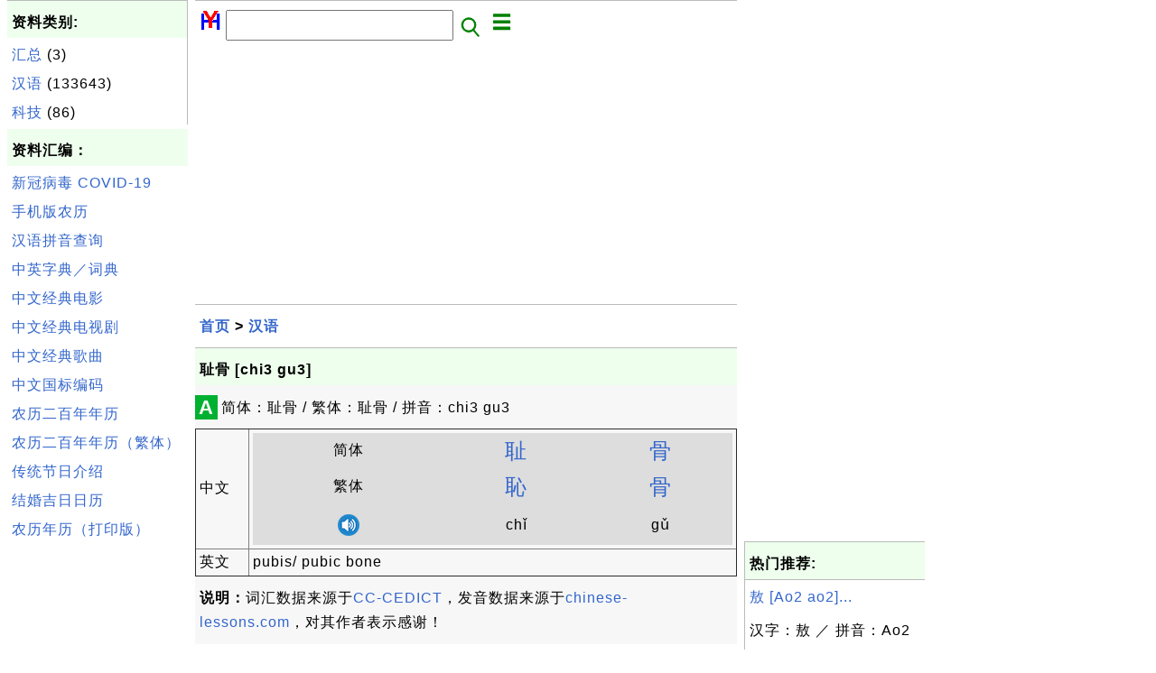

--- FILE ---
content_type: text/html; charset=UTF-8
request_url: http://zh.herongyang.com/1040136_%E8%80%BB%E9%AA%A8_%5Bchi3_gu3%5D.html
body_size: 4619
content:
<html><head>
<meta http-equiv="Content-Type" content="text/html; charset=utf-8"/>
<meta http-equiv="X-UA-Compatible" content="IE=edge"/>
<meta name="description" content="简体：耻骨 / 繁体：耻骨 / 拼音：chi3 gu3"/> 
<meta name="keywords" content="汉语, 中文, 日历, 文化"/>
<meta name="viewport" content="width=device-width,initial-scale=1.0,maximum-scale=1.0,user-scalable=0"/>
<meta name="format-detection" content="telephone=no"/>
<meta name="apple-mobile-web-app-capable" content="yes"/>
<meta name="apple-mobile-web-app-status-bar-style" content="black"/>
<meta property="og:type" content="article"/>
<meta property="og:title" content="耻骨 [chi3 gu3]"/>
<meta property="og:description" content="简体：耻骨 / 繁体：耻骨 / 拼音：chi3 gu3"/>
<meta property="og:image" content="http://zh.herongyang.com/z/_icon_Chinese.png"/>
<link rel="stylesheet" type="text/css" href="_style.css"/>
<title>耻骨 [chi3 gu3]</title>
<script>
function getCommList(id,op) {
   var req;
   if (window.XMLHttpRequest) {
      req = new XMLHttpRequest();
      req.onreadystatechange = function() {
         if (req.readyState==4 && req.status==200) {
            document.getElementById("getCommList").innerHTML=req.responseText;
         }
      }
      req.open("POST","getCommList.php?ID="+id+"&P="+op,true);
      req.setRequestHeader("Content-type","application/x-www-form-urlencoded");
      req.send("ID="+id+"&P="+op);
   }
}

function getCommForm(id,op) {
   var req;
   var str = "";
   if (op==1) str = "Submit=Submit";
   else str = "ID="+id;
   if (window.XMLHttpRequest) {
      req = new XMLHttpRequest();
      req.onreadystatechange = function() {
         if (req.readyState==4 && req.status==200) {
            getCommList(id,0);
            document.getElementById("getCommForm").innerHTML=req.responseText;
         }
      }
      req.open("POST","getCommForm.php",false);
      req.setRequestHeader("Content-type","application/x-www-form-urlencoded");
      if (frm=document.getElementById('commForm')) {
         var i;
         for (i=0; i<frm.length; i++) {
            str += '&'+frm.elements[i].name+"="+encodeURIComponent(frm.elements[i].value);
         }
      }  
      req.send(str);
   }
}

function topSwitch() {
    var y = document.getElementById("tagsTop");
    if (y.className === "r2") {
        y.className = "none";
    } else {
        y.className = "r2";
    }

    y = document.getElementById("menuTop");
    if (y.className === "r2") {
        y.className = "none";
    } else {
        y.className = "r2";
    }
}
function toggleList(toggle,list) {
  checkboxes = document.getElementsByName(list);
  for(var i=0, n=checkboxes.length;i<n;i++) {
    checkboxes[i].checked = toggle.checked;
  }
}
</script>
</head>
<body>
<div class="c1" id="left">
<div class="r2" id="links"><p class="head">资料类别:</p><p class=link><a href="/index.php?K=1">汇总</a> (3)</p><p class=link><a href="/index.php?K=2">汉语</a> (133643)</p><p class=link><a href="/index.php?K=4">科技</a> (86)</p></div><p class="head">资料汇编：</p>
<p class=link><a href="http://zh.herongyang.com/3000001_COVID-19.html">新冠病毒 COVID-19</a></p>
<p class=link><a href="https://www.herongyang.com/Chinese-Calendar/">手机版农历</a></p>
<p class=link><a href="http://zh.herongyang.com/1007_Chinese_Pinyin_Generator.html">汉语拼音查询</a></p>
<p class=link><a href="http://zh.herongyang.com/1006_Search_Interface_to_CC-CEDICT.html">中英字典／词典</a></p>
<p class=link><a href="https://www.herongyang.com/Chinese/Movies-Films/">中文经典电影</a></p>
<p class=link><a href="https://www.herongyang.com/Chinese/TV-Series/">中文经典电视剧</a></p>
<p class=link><a href="https://www.herongyang.com/Chinese/Music/">中文经典歌曲</a></p>
<p class=link><a href="https://www.herongyang.com/GB2312_zh/">中文国标编码</a></p>
<p class=link><a href="https://www.herongyang.com/Year_zh/">农历二百年年历</a></p>
<p class=link><a href="https://www.herongyang.com/Year_zh_TW/">农历二百年年历（繁体）</a></p>
<p class=link><a href="https://www.herongyang.com/1000173_Chinese_Festivals.html">传统节日介绍</a></p>
<p class=link><a href="https://www.herongyang.com/1000183_Wedding_Date-The_Most_Important_Date_of_Your_Life.html">结婚吉日日历</a></p>
<p class=link><a href="https://www.herongyang.com/1000075_Free_Chinese_Calendars.html">农历年历（打印版）</a></p><script async src="https://pagead2.googlesyndication.com/pagead/js/adsbygoogle.js"></script>
<!-- Cryptography vertical -->
<ins class="adsbygoogle"
     style="display:block"
     data-ad-client="ca-pub-8765173615603734"
     data-ad-slot="9597536342"
     data-ad-format="auto"
     data-full-width-responsive="true"></ins>
<script>
     (adsbygoogle = window.adsbygoogle || []).push({});
</script></div>
<div class="c1" id="center">
<div class="r2" id="header"><form action=index.php method=get><p class="tool"><a href=/index.php><img class=menu src=/_logo.png /></a>&nbsp;<input type=hidden name=K value='' /><input type=text size=25 maxlength=64 name=Q value="" /><input type=image src=/_search.png border=0 alt=Submit />&nbsp;<a href="javascript:void(0);" onclick="topSwitch()"><img class=menu src=/_menu.png></a></p></form></div><div class="none" id="tagsTop"><p class="menu"><span class=link><a href="/index.php?K=3">日历</a></span> <span class=link><a href="/index.php?K=1">汇总</a></span> <span class=link><a href="/index.php?K=2">汉语</a></span> <span class=link><a href="/index.php?K=4">科技</a></span> </p></div><div class="none" id="menuTop"><p class="menu"><span class=link><a href=/index.php>首页</a></span> <span class=link><a href=/1_About.html>介绍</a></span> <span class=link><a href=/2_Sitemap.html>索引</a></span> <span class=link><a href=/index.php?S=rank>热门</a></span> <span class=link><a href=/rss_xml.php>RSS</a></span> <span class=link><a href=/atom_xml.php>Atom</a></span> <span class=link><a href=/submit.php>留言</a></span> <span class=link><a href=https://www.herongyang.com>English</a></span> </p></div><script async src="https://pagead2.googlesyndication.com/pagead/js/adsbygoogle.js"></script>
<!-- Cryptography horizontal -->
<ins class="adsbygoogle"
     style="display:block"
     data-ad-client="ca-pub-8765173615603734"
     data-ad-slot="8905341519"
     data-ad-format="auto"
     data-full-width-responsive="true"></ins>
<script>
     (adsbygoogle = window.adsbygoogle || []).push({});
</script><div class=r2 id=navs><p class=navs><a href="/index.php">首页</a> > <a href="/index.php?K=2">汉语</a></p></div><div class=r2 id=detail><p class=head>耻骨 [chi3 gu3]</p><div class=user><div class=iconL>A</div><p><p>简体：耻骨 / 繁体：耻骨 / 拼音：chi3 gu3</p></p>
<script>
function sleep(ms) {
  return new Promise(resolve => setTimeout(resolve, ms));
}
async function play(obj) {
  var list = document.getElementsByClassName("audio");
  for (var i=0; i<list.length; i++) {
    list[i].style.color = "red";
    list[i].style['background-color'] = "#cccccc";
    var items =list[i].getElementsByTagName("audio");
    items[0].play();
    await sleep(1500);
    items[0].pause();
    list[i].style.color = "black";
    list[i].style['background-color'] = "#dddddd";
  }
}
</script>
<table border=1 callspacing=0 cellpadding=4>
<tr><td style='width: 10%;'>中文</td><td>
<table border=0 callspacing=0 cellpadding=4>
<tr style='background-color: #dddddd; text-align: center;'><td>简体</td>
<td style='font-size: 24px;'><a href="2003432_%E8%80%BB_%5Bchi3%5D.html">耻</a></td><td style='font-size: 24px;'><a href="2013344_%E9%AA%A8_%5Bgu3%5D.html">骨</a></td></tr>
<tr style='background-color: #dddddd; text-align: center;'><td>繁体</td>
<td style='font-size: 24px;'><a href="2003433_%E6%81%A5_%5Bchi3%5D.html">恥</a></td><td style='font-size: 24px;'><a href="2013344_%E9%AA%A8_%5Bgu3%5D.html">骨</a></td></tr>
<tr style='background-color: #dddddd; text-align: center;'><td><a href="javascript:void();" onclick="play();"/><img src="z/_icon_audio.png"</a></td>
<td class="audio">ch&#x01d0;<audio src="Chinese-English-Dictionary/_hy_mp3_dict/chi3.mp3"/></td>
<td class="audio">g&#x01d4;<audio src="Chinese-English-Dictionary/_hy_mp3_dict/gu3.mp3"/></td>
</tr>
</table>
</td></tr>
<tr><td>英文</td><td>pubis/ pubic bone</td></tr>
</table>
<p><b>说明：</b>词汇数据来源于<a href='https://cc-cedict.org'>CC-CEDICT</a>，发音数据来源于<a href='http://www.chinese-lessons.com'>chinese-lessons.com</a>，对其作者表示感谢！</p>
</div><p class=note>&#x270d;: CEDICT</p><p class=note>2021-04-05, 990&#x1f44d;, 0&#x1F4AC;</p></div><div id=getCommForm><script language=JavaScript>getCommForm(1040136);</script></div><div id=getCommList><script language=JavaScript>getCommList(1040136,0);</script></div><div class=r2 id=related><p class=head>相关资料:</p><div class=r2 id=item><p class=item><a href='1040135_%E8%80%BB%E8%BE%B1_%5Bchi3_ru3%5D.html'><img class=nailL src='z/_icon_Chinese.png' /><span class=head>耻辱 [chi3 ru3]</span><br/><span class=body>简体：耻辱 / 繁体：耻辱 / 拼音：chi3 ru3 </span></a> <span class=userF>2021-04-05, 1430&#x1f525;, 0&#x1F4AC;</span></p></div>
<div class=r2 id=item><p class=item><a href='1040138_%E6%81%A8_%5Bhen4%5D.html'><img class=nailL src='z/_icon_Chinese.png' /><span class=head>恨 [hen4]</span><br/><span class=body>简体：恨 / 繁体：恨 / 拼音：hen4 </span></a> <span class=userF>2021-04-05, 1179&#x1f525;, 0&#x1F4AC;</span></p></div>
<div class=r2 id=item><p class=item><a href='1040132_%E8%80%BB%E6%AF%9B_%5Bchi3_mao2%5D.html'><img class=nailL src='z/_icon_Chinese.png' /><span class=head>耻毛 [chi3 mao2]</span><br/><span class=body>简体：耻毛 / 繁体：耻毛 / 拼音：chi3 mao2 </span></a> <span class=userF>2021-04-05, 1141&#x1f525;, 0&#x1F4AC;</span></p></div>
<div class=r2 id=item><script async src="https://pagead2.googlesyndication.com/pagead/js/adsbygoogle.js"></script>
<ins class="adsbygoogle"
     style="display:block"
     data-ad-format="fluid"
     data-ad-layout-key="-h7-22+o-32+hx"
     data-ad-client="ca-pub-8765173615603734"
     data-ad-slot="3857290352"></ins>
<script>
     (adsbygoogle = window.adsbygoogle || []).push({});
</script></div>
<div class=r2 id=item><p class=item><a href='1040136_%E8%80%BB%E9%AA%A8_%5Bchi3_gu3%5D.html'><img class=nailL src='z/_icon_Chinese.png' /><span class=head>耻骨 [chi3 gu3]</span><br/><span class=body>简体：耻骨 / 繁体：耻骨 / 拼音：chi3 gu3 </span></a> <span class=userF>2021-04-05, 991&#x1f525;, 0&#x1F4AC;</span></p></div>
<div class=r2 id=item><p class=item><a href='1040133_%E8%80%BB%E7%AC%91_%5Bchi3_xiao4%5D.html'><img class=nailL src='z/_icon_Chinese.png' /><span class=head>耻笑 [chi3 xiao4]</span><br/><span class=body>简体：耻笑 / 繁体：耻笑 / 拼音：chi3 xiao4 </span></a> <span class=userF>2021-04-05, 914&#x1f525;, 0&#x1F4AC;</span></p></div>
<div class=r2 id=item><p class=item><a href='1040139_%E6%81%A8%E4%B8%8D%E5%BE%97_%5Bhen4_bu5_de5%5D.html'><img class=nailL src='z/_icon_Chinese.png' /><span class=head>恨不得 [hen4 bu5 de5]</span><br/><span class=body>简体：恨不得 / 繁体：恨不得 / 拼音：hen4 bu5 de5 </span></a> <span class=userF>2021-04-05, 914&#x1f525;, 0&#x1F4AC;</span></p></div>
<div class=r2 id=item><p class=item><a href='1040131_%E8%80%BB_%5Bchi3%5D.html'><img class=nailL src='z/_icon_Chinese.png' /><span class=head>耻 [chi3]</span><br/><span class=body>简体：耻 / 繁体：耻 / 拼音：chi3 </span></a> <span class=userF>2021-04-05, 906&#x1f525;, 0&#x1F4AC;</span></p></div>
<div class=r2 id=item><p class=item><a href='1040134_%E8%80%BB%E9%AA%82_%5Bchi3_ma4%5D.html'><img class=nailL src='z/_icon_Chinese.png' /><span class=head>耻骂 [chi3 ma4]</span><br/><span class=body>简体：耻骂 / 繁体：耻骂 / 拼音：chi3 ma4 </span></a> <span class=userF>2021-04-05, 861&#x1f525;, 0&#x1F4AC;</span></p></div>
<div class=r2 id=item><p class=item><a href='1040137_%E6%81%A7_%5Bnu_4%5D.html'><img class=nailL src='z/_icon_Chinese.png' /><span class=head>恧 [nu:4]</span><br/><span class=body>简体：恧 / 繁体：恧 / 拼音：nu:4 </span></a> <span class=userF>2021-04-05, 755&#x1f525;, 0&#x1F4AC;</span></p></div>
<div class=r2 id=item><p class=item><a href='1040140_%E6%81%A8%E4%B8%8D%E8%83%BD_%5Bhen4_bu5_neng2%5D.html'><img class=nailL src='z/_icon_Chinese.png' /><span class=head>恨不能 [hen4 bu5 neng2]</span><br/><span class=body>简体：恨不能 / 繁体：恨不能 / 拼音：hen4 bu5 neng2 </span></a> <span class=userF>2021-04-05, 684&#x1f525;, 0&#x1F4AC;</span></p></div>
</div><script async src="https://pagead2.googlesyndication.com/pagead/js/adsbygoogle.js"></script>
<!-- Tutorial 2021 H -->
<ins class="adsbygoogle"
     style="display:block"
     data-ad-client="ca-pub-8765173615603734"
     data-ad-slot="9057565894"
     data-ad-format="auto"
     data-full-width-responsive="true"></ins>
<script>
     (adsbygoogle = window.adsbygoogle || []).push({});
</script><div class="r2" id="tags"><p class="menu"><span class=link><a href="/index.php?K=3">日历</a></span> <span class=link><a href="/index.php?K=1">汇总</a></span> <span class=link><a href="/index.php?K=2">汉语</a></span> <span class=link><a href="/index.php?K=4">科技</a></span> </p></div><div class="r2" id="menu"><p class="menu"><span class=link><a href=/index.php>首页</a></span> <span class=link><a href=/1_About.html>介绍</a></span> <span class=link><a href=/2_Sitemap.html>索引</a></span> <span class=link><a href=/index.php?S=rank>热门</a></span> <span class=link><a href=/rss_xml.php>RSS</a></span> <span class=link><a href=/atom_xml.php>Atom</a></span> <span class=link><a href=/submit.php>留言</a></span> <span class=link><a href=https://www.herongyang.com>English</a></span> </p></div><div class="r2" id="footer"><p class="foot">Copyright &#169; 2026 杨和荣, 版权所有。</p><p class="foot"><a href="http://www.digits.net" target="_blank">WebCounter:</a> <img src="http://counter.digits.net/?counter={f94f90b7-4bba-2534-89bd-f3ad945915f8}&template=simple" alt="Hit Counter by Digits"/></a></p></div></div>
<div class="c1" id="right">
<script async src="https://pagead2.googlesyndication.com/pagead/js/adsbygoogle.js"></script>
<!-- Cryptography vertical -->
<ins class="adsbygoogle"
     style="display:block"
     data-ad-client="ca-pub-8765173615603734"
     data-ad-slot="9597536342"
     data-ad-format="auto"
     data-full-width-responsive="true"></ins>
<script>
     (adsbygoogle = window.adsbygoogle || []).push({});
</script><div class=r2 id=hot><p class="head">热门推荐:</p></div><div class=r2 id=hot><p class=link><a href='2004324_%E6%95%96_%5BAo2_ao2%5D.html'>敖 [Ao2 ao2]...</a></p><p class=text>汉字：敖 ／ 拼音：Ao2 ao2 </p></div><div class=r2 id=hot><p class=link><a href='1006347_%E4%BB%B6%E6%95%B0_%5Bjian4_shu3%5D.html'>件数 [jian4 shu3]...</a></p><p class=text>简体：件数 / 繁体：件数 / 拼音：jian4 shu3 </p></div><div class=r2 id=hot><p class=link><a href='1083912_%E7%BE%8A%E6%A0%88_%5Byang2_zhan4%5D.html'>羊栈 [yang2 zhan4]...</a></p><p class=text>简体：羊栈 / 繁体：羊栈 / 拼音：yang2 zhan4 </p></div><div class=r2 id=hot><p class=link><a href='1086730_%E8%82%BE%E7%9B%82_%5Bshen4_yu2%5D.html'>肾盂 [shen4 yu2]...</a></p><p class=text>简体：肾盂 / 繁体：肾盂 / 拼音：shen4 yu2 </p></div><div class=r2 id=hot><p class=link><a href='1059535_%E6%B0%A2%E6%B0%9F%E9%85%B8_%5Bqing1_fu2_suan1%5D.html'>氢氟酸 [qing1 fu2 suan1...</a></p><p class=text>简体：氢氟酸 / 繁体：氢氟酸 / 拼音：qing1 fu2 suan1 </p></div></div>
</body></html>


--- FILE ---
content_type: text/html; charset=UTF-8
request_url: http://zh.herongyang.com/getCommForm.php
body_size: 461
content:
<div class=r2 id=commFormDiv><form id=commForm><p class=head>我来说几句:</p><p class=text><input type=hidden name=ID value=1040136><input type=hidden name=Q value="Tm/FwxgkjPkKQoeoDcWvvA==">请说点有意义的，多谢！ &#x263A;<br/><textarea name=Comment rows=5 wrap=virtual></textarea><p/><p class=text>称呼: <input type=text size=23 maxlength=32 name=Author value=""></p><p class=text>假设(a,b)=(1,10)，问a&#x2212;b等于多少？ <input type=text size=3 maxlength=10 name=A></p><p class=text>(请填写全部栏目。) <button type=button onclick='getCommForm(1040136,1);'>提交</button></p></form></div>

--- FILE ---
content_type: text/html; charset=utf-8
request_url: https://www.google.com/recaptcha/api2/aframe
body_size: 249
content:
<!DOCTYPE HTML><html><head><meta http-equiv="content-type" content="text/html; charset=UTF-8"></head><body><script nonce="hJQLVeUEEGJcoEtXj6j9pw">/** Anti-fraud and anti-abuse applications only. See google.com/recaptcha */ try{var clients={'sodar':'https://pagead2.googlesyndication.com/pagead/sodar?'};window.addEventListener("message",function(a){try{if(a.source===window.parent){var b=JSON.parse(a.data);var c=clients[b['id']];if(c){var d=document.createElement('img');d.src=c+b['params']+'&rc='+(localStorage.getItem("rc::a")?sessionStorage.getItem("rc::b"):"");window.document.body.appendChild(d);sessionStorage.setItem("rc::e",parseInt(sessionStorage.getItem("rc::e")||0)+1);localStorage.setItem("rc::h",'1769398304968');}}}catch(b){}});window.parent.postMessage("_grecaptcha_ready", "*");}catch(b){}</script></body></html>